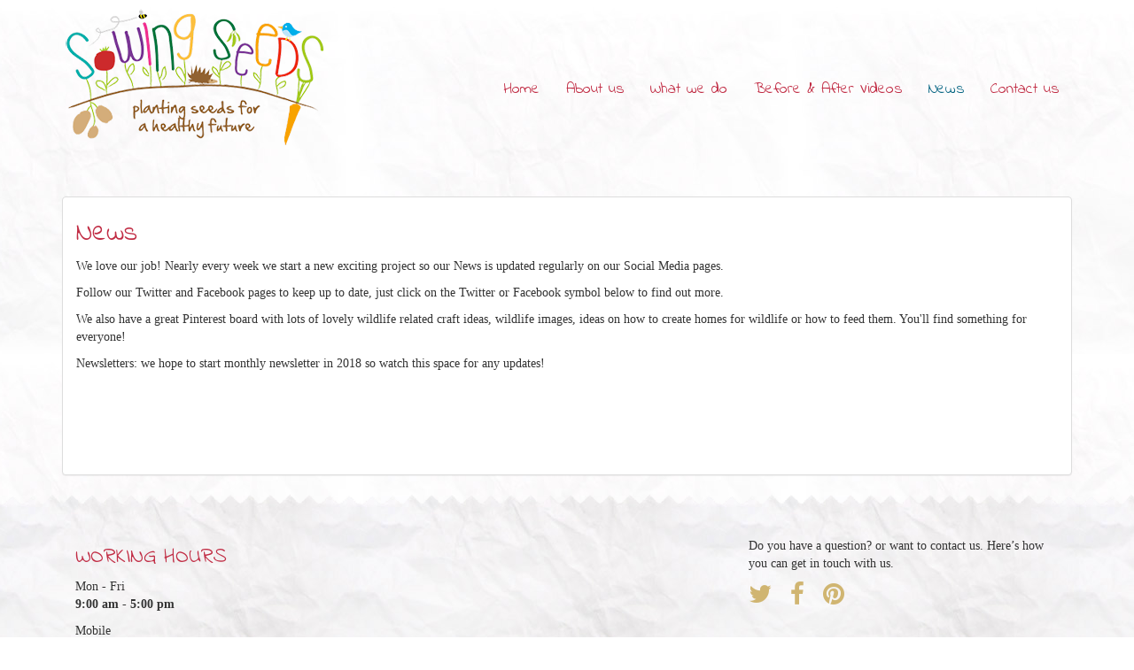

--- FILE ---
content_type: text/html; charset=utf-8
request_url: https://sowing-seeds.co.uk/news/
body_size: 2277
content:


<!DOCTYPE html>
<html lang="en">
  <head>
    <meta charset="utf-8">
    <meta http-equiv="X-UA-Compatible" content="IE=edge">
    <meta name="viewport" content="width=device-width, initial-scale=1">
    <title>News | Sowing Seeds Mini Allotments and Wildlife Gardens</title>
    <link href="/css/bootstrap.min.css" rel="stylesheet">
	<link rel="stylesheet" href="/css/lightbox.css">
	<link href="/css/custom.css" rel="stylesheet">
	<link rel="stylesheet" href="https://maxcdn.bootstrapcdn.com/font-awesome/4.3.0/css/font-awesome.min.css">
	<link href='https://fonts.googleapis.com/css?family=Indie+Flower' rel='stylesheet' type='text/css'>
	<meta name="p:domain_verify" content="30bea2e90b06ada5a4614c5b1e131311"/>
    <!--[if lt IE 9]>
      <script src="https://oss.maxcdn.com/html5shiv/3.7.2/html5shiv.min.js"></script>
      <script src="https://oss.maxcdn.com/respond/1.4.2/respond.min.js"></script>
    <![endif]-->
	<meta name="p:domain_verify" content="30bea2e90b06ada5a4614c5b1e131311"/>
	<script src="https://www.google.com/recaptcha/api.js" async defer></script>
  </head>
  <body>
    <nav class="navbar navbar-default">
  <div class="container">
    <!-- Brand and toggle get grouped for better mobile display -->
    <div class="navbar-header">
      <button type="button" class="navbar-toggle collapsed" data-toggle="collapse" data-target="#bs-example-navbar-collapse-1">
        <span class="sr-only">Toggle navigation</span>
        <span class="icon-bar"></span>
        <span class="icon-bar"></span>
        <span class="icon-bar"></span>
      </button>
      <a class="navbar-brand" href="/"><img src="/img/logo.png" alt="Sowing Seeds Mini Allotments and Wildlife Gardens" /></a>
    </div>
	<div class="collapse navbar-collapse" id="bs-example-navbar-collapse-1">
      <ul class="nav navbar-nav navbar-right">
		<li><a href="/">Home</a></li>
				<li>
					<a href="/about-us/">About us</a>
				</li>
				<li>
					<a href="/what-we-do/">What we do</a>
				</li>
				<li>
					<a href="/before-after-videos/">Before &amp; After Videos</a>
				</li>
				<li class="active">
					<a href="/news/">News</a>
				</li>
				<li>
					<a href="/contact-us/">Contact us</a>
				</li>
		</ul>
	</ul>
    </div>
  </div>
</nav>
	<div class="container">
		<div class="row">
			<div class="col-md-12">
				
<div class="row">
	<div class="col-md-12">
		<div class="panel panel-default">
			<div class="panel-body">
				<h1>News</h1>
				<p>We love our job! Nearly every week we start a new exciting project so our News is updated regularly on our Social Media pages.</p>
<p>Follow our Twitter and Facebook pages to keep up to date, just click on the Twitter or Facebook symbol below to find out more.</p>
<p>We also have a great Pinterest board with lots of lovely wildlife related craft ideas, wildlife images, ideas on how to create homes for wildlife or how to feed them. You'll find something for everyone!</p>
<p>Newsletters: we hope to start monthly newsletter in 2018 so watch this space for any updates!</p>
<p> </p>
<p> </p>

<p> </p>
					
			</div>
		</div>
	</div>
</div>
			</div>
		</div>
	</div>
	<footer class="">
		<div class="container">
			<div class="col-md-8">
				
				<h3 class="widget-title">WORKING HOURS</h3>
<p><span>Mon - Fri</span><br /><strong>9:00 am - 5:00 pm</strong></p>
<p>Mobile<br /><strong>07890 207 747</strong></p>
<p>Mail<br /><strong><a href="mailto:kerrie@sowing-seeds.co.uk">kerrie@sowing-seeds.co.uk</a></strong></p>
			</div>
			<div class="col-md-4">
				<p>Do you have a question? or want to contact us. Here’s how you can get in touch with us.</p>
				<ul class="list-inline">
					<li><a href="https://twitter.com/sowingseedsuk"><i class="fa fa-twitter fa-2x">&nbsp;</i></a></li>
					<li><a href="https://www.facebook.com/sowingseeds.co.uk"><i class="fa fa-facebook fa-2x">&nbsp;</i></a></li>
					<li><a href="https://www.pinterest.com/sowingseedsuk/"><i class="fa fa-pinterest fa-2x">&nbsp;</i></a></li>
				</ul>
			</div>
			<div class="clearfix"></div>
			<div class="col-md-12 subfooter">
				Copyright 2018 Sowing Seeds Mini Allotments and Wildlife Gardens.<br />
				Developed By <a href="https://mywebapplication.com" target="_blank">My Web Application</a>. <script src="/DependencyHandler.axd?s=[base64]&amp;t=Javascript&amp;cdv=97985028" type="text/javascript"></script>
			</div>
		</div>
	</footer>
    <script src="/scripts/jquery-1.11.2.min.js"></script>
    <script src="/scripts/bootstrap.min.js"></script>
	<script src="/scripts/lightbox.min.js"></script>
	<script>
		$('#videoModal').on('show.bs.modal', function (event) {
  			var button = $(event.relatedTarget);
  			var url = button.data('url');
			var description = button.data('description');
  			var modal = $(this)
  			modal.find('.modal-title').text(description);
  			modal.find('.modal-body iframe').attr('src', url);
		})
	</script>
  </body>
</html>

--- FILE ---
content_type: text/css
request_url: https://sowing-seeds.co.uk/css/custom.css
body_size: 613
content:
body{
	background: url('/img/white-paper-bg.jpg') center top repeat;
}
footer{
	background: url("../img/bg-footer.png") repeat scroll left top transparent;
	overflow: hidden;
    padding: 50px 0 20px;
}
.subfooter{
	background: url("../img/scissors.png") no-repeat scroll center top transparent;
	padding-top: 15px;
}
.h1, .h2, .h3, .h4, .h5, .h6, h1, h2, h3, h4, h5, h6{
	margin-top: 10px;
	color: #c12c44;
	font-family: 'Indie Flower', cursive;
}
.h1, h1{
	font-size: 30px;
}
.navbar-brand{
	padding-top: 5px;
}
.navbar-default{
	font-family:"Indie Flower",cursive;
	font-size: 18px;
}
.navbar-default .navbar-nav > li > a:hover, .navbar-default .navbar-nav > li > a:focus {
    color: #076683;
}
.navbar-default .navbar-nav > .active > a, .navbar-default .navbar-nav > .active > a:hover, .navbar-default .navbar-nav > .active > a:focus {
    color: #076683;
}
.required:after{
	content: "*";
	color: #c12c44
}
.field-validation-error{
	color: #c12c44
}
@media (max-width: 767px) {
div.homepage-carousel{
	clear: both;
	display: block;
	margin-bottom: 30px;
}
}
@media (min-width: 768px) {
  div.homepage-carousel{
	width: 100%;
	float: right;
	margin-left:30px;
	}
}
.video-div {
	background: url('/img/tr-frame.png') no-repeat top right;
	margin-bottom: 30px;
}
.video-div .video-inner-div{
	background: url('/img/bl-frame.jpg') no-repeat bottom left;
	height: 100%;
	width: 100%;
	padding: 20px;
}
.video-div p {
	margin-top: 15px;
	margin-bottom: 0;
	min-height: 40px;
}
/* EDITOR PROPERTIES - PLEASE DON'T DELETE THIS LINE TO AVOID DUPLICATE PROPERTIES */
